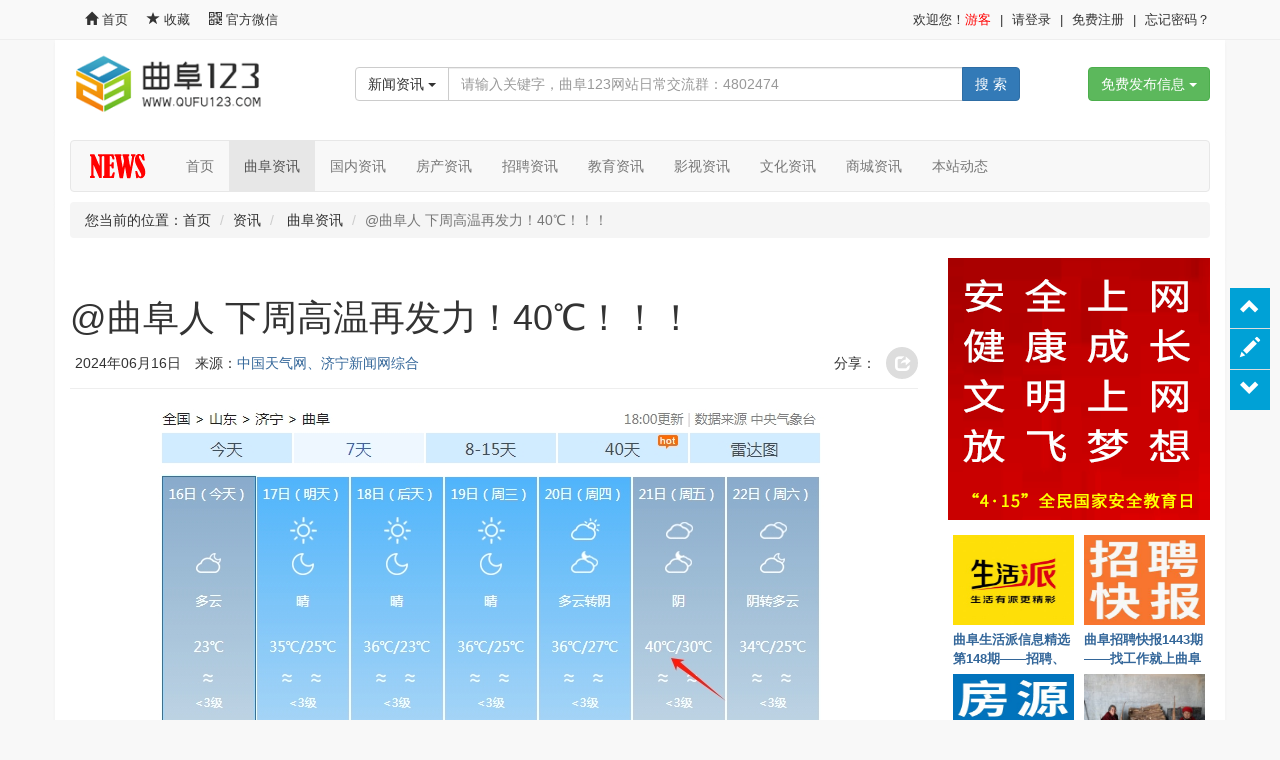

--- FILE ---
content_type: text/html; charset=UTF-8
request_url: https://www.qufu123.com/info/display.asp?id=36899
body_size: 8426
content:
<!DOCTYPE html>
<html lang="zh-CN">
  <head>
    <meta http-equiv="X-UA-Compatible" content="IE=edge, chrome=1" />
    <meta charset="utf-8">
    <title>@曲阜人 下周高温再发力！40℃！！！_曲阜资讯_资讯_曲阜123网_宣传曲阜，服务百姓</title>
    <meta name="renderer" content="webkit" />
    <meta name="viewport" content="width=device-width, initial-scale=1.0" />
    <link rel="icon" href="/qufu1232.ico" mce_href="/qufu1232.ico" type="image/x-icon" />
    <link rel="shortcut icon" href="/qufu1232.ico" mce_href="/qufu1232.ico" type="image/x-icon" />
    <link href="/fws/css/bootstrap.3.3.5.css" rel="stylesheet" media="screen" />
    <link href="/css/common.css" rel="stylesheet" media="screen" />
    <!--[if lt IE 9]>
      <script src="/fws/js/html5shiv.min.js"></script>
      <script src="/fws/js/respond.min.js"></script>
    <![endif]-->
    <script type="text/javascript" src="/house/houseflag.asp"></script>


    <link href="css/style.css" rel="stylesheet" media="screen" />
    <script type="text/javascript" src="/fws/js/require.js" data-main="js/display"></script>
  </head>
  <body>
    <script type="text/x-jsrender" id="tpl-news-content">
    </script>
    <!-- 顶部 -->
<a name="documenttop"></a>
<div>
  <div class="fws-header-status">
    <div class="container">
      <div class="row">
        <div class="col-xs-6">
          <a href="/"><span class="glyphicon glyphicon-home"></span> 首页</a>
          <a href="#" id="btnFavoritePage">
            <span class="glyphicon glyphicon-star"></span> 收藏
          </a>
          <!--<a href="#" tabindex="0"
            data-toggle="popover"
            data-placement="bottom"
            data-html="true" data-title="扫一扫下载手机客户端"
            data-content="<img src='/wap/images/qufu123.png' width='100%' />"
            data-trigger="hover"
            data-container="body">
            <span class="glyphicon glyphicon-phone"></span> 手机版
          </a>-->
          <a href="#" tabindex="0"
            data-toggle="popover"
            data-placement="bottom"
            data-html="true" data-title="扫一扫关注官方微信"
            data-content="<img src='/about/images/wx_qufu52123.jpg' width='100%' />"
            data-trigger="hover"
            data-container="body">
            <span class="glyphicon glyphicon-qrcode"></span> 官方微信
          </a>
        </div>
        <div class="col-xs-6 text-right" id="fws-header-login-area"></div>
      </div>
    </div>
  </div>
  <div class="fws-header-status-space"></div>
  
  <!-- #未登录模板# -->
  <script type="x-jsrender" id="tpl-unlogin">
  欢迎您！<a href="#" class="fws-login-username">游客</a>
  <span class="fws-header-line">|</span>
  <a href="/login.asp" class="fws-login-btn" data-toggle1="modal" data-target1="#fws-login-dialog">请登录</a>
  <span class="fws-header-line">|</span>
  <a href="/reg.asp" target="_blank">免费注册</a>
  <span class="fws-header-line">|</span>
  <a href="/find_pwd.asp" target="_blank">忘记密码？</a>
  </script>
  
  <!-- #已登录模板# -->
  <script type="x-jsrender" id="tpl-logined">
  欢迎您！<a href="/user/userinfo.asp?id={{:id}}" class="fws-login-username" target="_blank">{{:username}}</a>
  <span class="fws-header-line">|</span>
  <a href="/user/" target="_blank">用户中心</a>
  {{if mange > 0}}
  <span class="fws-header-line">|</span>
  <a href="/mange/" target="_blank">管理</a>
  {{/if}}
  <span class="fws-header-line">|</span>
  <a href="/logout.asp">退出</a>
  </script>
  
  
  
  
  <div class="container-fluid fws-header-search-wapper">
    
    
    <div class="fws-header-search container nospace">
      <div class="row">
          
        <div class="col-xs-2">
          <a href="/"><img src="/images/logo.png" class="logo" /></a>
        </div>
        <div class="col-xs-1"></div>
        <div class="col-xs-7 fws-header-search-btn">
        <form method="get" action="/info/list.asp" target="_blank">
          <input  type="hidden" name="mod" value="search" />
          <div class="input-group">
            <span class="input-group-btn">
              <button type="button" class="btn btn-default dropdown-toggle" data-toggle="dropdown"
                aria-haspopup="true" aria-expanded="false">新闻资讯 <span class="caret"></span></button>
              <ul class="dropdown-menu dropdown-menu-left fws-header-search-sel-btn">
                <li>
                  <a href="#" data-action="/info/list.asp">
                    <span class="glyphicon glyphicon-list-alt"></span> 新闻资讯
                  </a>
                </li>
                <li role="separator" class="divider"></li>
                <li>
                  <a href="#" data-action="/shop/index.asp?mod=search">
                    <span class="glyphicon glyphicon-asterisk"></span> 搜索商品
                  </a>
                </li>
                <li role="separator" class="divider"></li>
                <li>
                  <a href="#" data-action="/job/zw.asp">
                    <span class="glyphicon glyphicon-tag"></span> 招聘信息
                  </a>
                </li>
                <li>
                  <a href="#" data-action="/job/qz.asp">
                    <span class="glyphicon glyphicon-user"></span> 查找求职
                  </a>
                </li>
                <li role="separator" class="divider"></li>
                <li>
                  <a href="#" data-action="/house/index.asp?mod=cs">
                    <span class="glyphicon glyphicon-home"></span> 售房信息
                  </a>
                </li>
                <li>
                  <a href="#" data-action="/house/index.asp?mod=cz">
                    <span class="glyphicon glyphicon-home"></span> 租房信息
                  </a>
                </li>
                <li role="separator" class="divider"></li>
                <li>
                  <a href="#" data-action="/hotline/index.asp?mod=list">
                    <span class="glyphicon glyphicon-earphone"></span> 热线电话
                  </a>
                </li>
              </ul>
            </span>
            <input type="text" name="key" class="form-control" placeholder="请输入关键字，曲阜123网站日常交流群：4802474" />
            <span class="input-group-btn">
              <button type="submit" class="btn btn-primary">搜 索</button>
            </span>
          </div>
        </form>
        </div>
        
        <div class="col-xs-2 fws-header-search-btn">
          <div class="btn-group">
            <button type="button" class="btn btn-success dropdown-toggle" data-toggle="dropdown">免费发布信息 <span class="caret"></span></button>
            <ul class="dropdown-menu dropdown-menu-right" role="menu">
              <li>
                <a href="/job/user/zw.asp?act=add" target="_blank">
                  发布招聘信息
                  <span class="glyphicon glyphicon-menu-right"></span>
                </a>
              </li>
              <li>
                <a href="/job/user/qz.asp?act=add" target="_blank">
                  发布求职信息
                  <span class="glyphicon glyphicon-menu-right"></span>
                </a>
              </li>
              <li role="separator" class="divider"></li>
              <li>
                <a href="/user/house.asp" target="_blank">
                  发布房产信息
                  <span class="glyphicon glyphicon-menu-right"></span>
                </a>
              </li>
              <li role="separator" class="divider"></li>
              <li>
                <a href="/category/postinfo.asp" target="_blank">
                  发布分类信息
                  <span class="glyphicon glyphicon-menu-right"></span>
                </a>
              </li>
              <li>
                <a href="/user3/index.asp?mod=hotline&act=addform" target="_blank">
                  注册热线电话
                  <span class="glyphicon glyphicon-menu-right"></span>
                </a>
              </li>
            </ul>
          </div>
        </div>
      </div>
    </div>
  </div>
  
  
  
</div>
  
    <!-- 导航条 -->
    <nav class="container">
      <div class="navbar navbar-default news-navbar">
        <div class="navbar-header">
          <a href="index.asp"><img src="images/logo.png" /></a>
        </div>
        <ul class="nav navbar-nav">
          <li><a href="index.asp">首页</a></li>
          
          <li class="active">
            <a href="list.asp?mtype=382">曲阜资讯</a>
          </li>
          
          <li>
            <a href="list.asp?mtype=123">国内资讯</a>
          </li>
          
          <li>
            <a href="list.asp?mtype=2244">房产资讯</a>
          </li>
          
          <li>
            <a href="list.asp?mtype=2245">招聘资讯</a>
          </li>
          
          <li>
            <a href="list.asp?mtype=2246">教育资讯</a>
          </li>
          
          <li>
            <a href="list.asp?mtype=2255">影视资讯</a>
          </li>
          
          <li>
            <a href="list.asp?mtype=2247">文化资讯</a>
          </li>
          
          <li>
            <a href="list.asp?mtype=2254">商城资讯</a>
          </li>
          
          <li>
            <a href="list.asp?mtype=124">本站动态</a>
          </li>
          
        </ul>
      </div>
    </nav>
    
    
    <!-- 路径导航 -->
    <div class="container">
      <ol class="breadcrumb">
        <li>您当前的位置：<a href="/index.asp">首页</a></li>
        <li><a href="index.asp">资讯</a></li>
        <li>
          <a href="list.asp?mtype=382">曲阜资讯</a>
        </li>
        <li class="active">@曲阜人 下周高温再发力！40℃！！！</li>
      </ol>
    </div>

    
    <!-- #内容容器#-->
    <div class="container news-main-content">
      <div class="row">
        <div class="col-xs-9">
        
          <div class="page-header">
            <h1>@曲阜人 下周高温再发力！40℃！！！</h1>
          
            <div class="news-status">
              <div class="dropdown pull-right" data-toggle="tooltip">
                分享：
                <a href="#" class="pull-right fws-btn-share dropdown-toggle" data-toggle="dropdown">
                  <span class="glyphicon glyphicon-share"></span>
                </a>
                <ul class="dropdown-menu">
                  <li><a href="#" class="menu-icon menu-icon-sina-weibo" target="_blank">分享到新浪微博</a></li>
                  <li><a href="#" class="menu-icon menu-icon-rrw" target="_blank">分享到人人网</a></li>
                  <li><a href="#" class="menu-icon menu-icon-douban" target="_blank">分享到豆瓣</a></li>
                  <li><a href="#" class="menu-icon menu-icon-tieba" target="_blank">分享到贴吧</a></li>
                  <li><a href="#" class="menu-icon menu-icon-qq-qzone" target="_blank">分享到QQ空间</a></li>
                  <li><a href="#" class="menu-icon menu-icon-qq-weibo" target="_blank">分享到腾讯微博</a></li>
                </ul>
              </div>
              
              <span>2024年06月16日</span>
              
                
                  <span>来源：<a href="#" class="source">中国天气网、济宁新闻网综合</a></span>
                
              
              
              
              
              
            </div>
          </div>
          
          
          <div class="news-content-video">
          
          </div>

          <div class="news-content" id="container-main">
            <div style="height: 200px;text-align: center;line-height: 200px;">正在加载……</div>
          </div>

          <hr />
          <div class="news-wx-ad">
            <p>
              <strong>欢迎关注本站官方微信，本站官方微信公众号：
              <span class="text-danger">qufu52123</span>，如果觉
              着本文不错，请点击下面的按钮分享到您的朋友圈！感谢您对本站的支持！</strong>
            </p>
            <img src="/about/images/wx_qufu52123.jpg" /><br />
          </div>
          
          <hr />
          
          <div class="news-share fws-share">
            分享到：<a href="#" class="fws-btn-share-a menu-icon-sina-weibo" target="_blank"><a>
            <a href="#" class="fws-btn-share-a menu-icon-rrw" target="_blank"></a>
            <a href="#" class="fws-btn-share-a menu-icon-douban" target="_blank"></a>
            <a href="#" class="fws-btn-share-a menu-icon-tieba" target="_blank"></a>
            <a href="#" class="fws-btn-share-a menu-icon-qq-qzone" target="_blank"></a>
            <a href="#" class="fws-btn-share-a menu-icon-qq-weibo" target="_blank"></a>
            <span class="pull-right">
            
            <button type="button" class="btn btn-primary btn-close-window">关闭</button>
            </span>
          </div>
          
          
          <div class="fws-ly" data-cid="26" data-tid="16" data-upid="36899"></div>
          
          
          <div class="row news-xg">
            <div class="col-xs-6">
              <div class="fws-title">相关阅读</div>
              <ul class="fws-list fws-list-noborder">
                
                <li>
                  <span class="r">01-17</span>
                  <a href="display.asp?id=39449" target="_blank" class="f14">曲阜生活派信息精选第148期——招聘、房子租售、优惠一网打尽！</a>
                </li>
                
                <li>
                  <span class="r">01-16</span>
                  <a href="display.asp?id=39448" target="_blank" class="f14">强降温！曲阜三预警齐发！加强防范！</a>
                </li>
                
                <li>
                  <span class="r">01-16</span>
                  <a href="display.asp?id=39446" target="_blank" class="f14">这笔钱可退！</a>
                </li>
                
                <li>
                  <span class="r">01-15</span>
                  <a href="display.asp?id=39444" target="_blank" class="f14">荣立三等功！曲阜给他们送喜报啦！</a>
                </li>
                
                <li>
                  <span class="r">01-15</span>
                  <a href="display.asp?id=39441" target="_blank" class="f14">连续12年！曲阜这个村又评先进了！</a>
                </li>
                
                <li>
                  <span class="r">01-14</span>
                  <a href="display.asp?id=39439" target="_blank" class="f14">曲阜将迎降雪！冷暖大逆转！</a>
                </li>
                
                <li>
                  <span class="r">01-14</span>
                  <a href="display.asp?id=39438" target="_blank" class="f14">供不应求！曲阜这里的山药丰收啦！</a>
                </li>
                
                <li>
                  <span class="r">01-13</span>
                  <a href="display.asp?id=39434" target="_blank" class="f14">全省优秀案例，曲阜上榜！</a>
                </li>
                
                <li>
                  <span class="r">01-13</span>
                  <a href="display.asp?id=39433" target="_blank" class="f14">提升服务！曲阜召开“项目管家”培训会</a>
                </li>
                
                <li>
                  <span class="r">01-12</span>
                  <a href="display.asp?id=39431" target="_blank" class="f14">-3℃！雨夹雪！曲阜本周天气预报→</a>
                </li>
                
              </ul>
            </div>
            <div class="col-xs-6">
              <div class="fws-title">热门推荐</div>
              <ul class="fws-list fws-list-noborder">
                
                <li>
                  <span class="r">35</span></span>
                  <a href="display.asp?id=39446" target="_blank" class="f14">这笔钱可退！</a>
                </li>
                
                <li>
                  <span class="r">18</span></span>
                  <a href="display.asp?id=39448" target="_blank" class="f14">强降温！曲阜三预警齐发！加强防范！</a>
                </li>
                
                <li>
                  <span class="r">12</span></span>
                  <a href="display.asp?id=39444" target="_blank" class="f14">荣立三等功！曲阜给他们送喜报啦！</a>
                </li>
                
                <li>
                  <span class="r">11</span></span>
                  <a href="display.asp?id=39441" target="_blank" class="f14">连续12年！曲阜这个村又评先进了！</a>
                </li>
                
                <li>
                  <span class="r">10</span></span>
                  <a href="display.asp?id=39091" target="_blank" class="f14">大雾+降雨降温！曲阜发布重要天气预报</a>
                </li>
                
                <li>
                  <span class="r">9</span></span>
                  <a href="display.asp?id=36121" target="_blank" class="f14">离曲阜更近！首个航班落地！济宁大安机场正式通航！</a>
                </li>
                
                <li>
                  <span class="r">9</span></span>
                  <a href="display.asp?id=38330" target="_blank" class="f14">@曲阜人，异地就医报销这样办！</a>
                </li>
                
                <li>
                  <span class="r">9</span></span>
                  <a href="display.asp?id=38030" target="_blank" class="f14">曲阜市临时交通管制通告</a>
                </li>
                
                <li>
                  <span class="r">9</span></span>
                  <a href="display.asp?id=39439" target="_blank" class="f14">曲阜将迎降雪！冷暖大逆转！</a>
                </li>
                
                <li>
                  <span class="r">8</span></span>
                  <a href="display.asp?id=32074" target="_blank" class="f14">小雪街道开展大学习、大培训、大考试专题会议</a>
                </li>
                
              </ul>
            </div>

          </div>

        </div> <!-- // col-xs-9 -->
        
        <div class="col-xs-3">

          
          <a href="#"><img src="/images/2023aq.png" width="262" /></a>
          <div style="height:10px"></div>
          <!-- 图片资讯 -->
          <ul class="fws-list fws-list-pic">
            
            <li>
              <a href="display.asp?id=39449" class="pic" target="_blank">
                <img src="/uploadfiles/2026-1/a202601171700394784.jpg" />
              </a>
              <a href="display.asp?id=39449" target="_blank" class="c_blue3 bold">
                曲阜生活派信息精选第148期——招聘、房子租售、优惠一网打尽！
              </a>
            </li>
            
            <li>
              <a href="display.asp?id=39445" class="pic" target="_blank">
                <img src="/uploadfiles/2026/1/16/a202601161542333908.png" />
              </a>
              <a href="display.asp?id=39445" target="_blank" class="c_blue3 bold">
                曲阜招聘快报1443期——找工作就上曲阜123
              </a>
            </li>
            
            <li>
              <a href="display.asp?id=39440" class="pic" target="_blank">
                <img src="/uploadfiles/2026-1/a202601152002530149.png" />
              </a>
              <a href="display.asp?id=39440" target="_blank" class="c_blue3 bold">
                曲阜每周房源精选519期——买房子就上曲阜123
              </a>
            </li>
            
            <li>
              <a href="display.asp?id=39438" class="pic" target="_blank">
                <img src="/uploadfiles/2026-1/a202601142012412393.png" />
              </a>
              <a href="display.asp?id=39438" target="_blank" class="">
                供不应求！曲阜这里的山药丰收啦！
              </a>
            </li>
            
            <li>
              <a href="display.asp?id=39435" class="pic" target="_blank">
                <img src="/uploadfiles/2026/1/14/a202601141611287625.png" />
              </a>
              <a href="display.asp?id=39435" target="_blank" class="c_blue3 bold">
                曲阜招聘快报1442期——找工作就上曲阜123
              </a>
            </li>
            
            <li>
              <a href="display.asp?id=39432" class="pic" target="_blank">
                <img src="/uploadfiles/2026-1/a202601132124492254.png" />
              </a>
              <a href="display.asp?id=39432" target="_blank" class="c_blue3 bold">
                曲阜出租房源精选333期——租房子就上曲阜123
              </a>
            </li>
            
            <li>
              <a href="display.asp?id=39428" class="pic" target="_blank">
                <img src="/uploadfiles/2026/1/12/a202601121609425983.png" />
              </a>
              <a href="display.asp?id=39428" target="_blank" class="c_blue3 bold">
                曲阜招聘快报1441期——找工作就上曲阜123
              </a>
            </li>
            
            <li>
              <a href="display.asp?id=39424" class="pic" target="_blank">
                <img src="/uploadfiles/2026-1/a202601102130232484.png" />
              </a>
              <a href="display.asp?id=39424" target="_blank" class="c_blue3 bold">
                行业首家！曲阜东宏技术创新研究院正式启动
              </a>
            </li>
            
            <li>
              <a href="display.asp?id=39423" class="pic" target="_blank">
                <img src="/uploadfiles/2026-1/a202601102129004770.png" />
              </a>
              <a href="display.asp?id=39423" target="_blank" class="">
                曲阜大冷天的义诊真暖心！
              </a>
            </li>
            
            <li>
              <a href="display.asp?id=39422" class="pic" target="_blank">
                <img src="/uploadfiles/2026-1/a202601102053490329.jpg" />
              </a>
              <a href="display.asp?id=39422" target="_blank" class="c_blue3 bold">
                曲阜生活派信息精选第147期——招聘、房子租售、优惠一网打尽！
              </a>
            </li>
            
          </ul>


          <!-- 热门 -->
          <div class="panel panel-default">
            <div class="panel-heading">
              <h4 class="panel-title"><span class="glyphicon glyphicon-list-alt"></span> 热门资讯</h4>
            </div>
            <div class="panel-body">
              <ul class="fws-list">
                
                <li>
                  <span class="r">35</span>
                  <a href="display.asp?id=39446" target="_blank" class="">
                    这笔钱可退！
                  </a>
                </li>
                
                <li>
                  <span class="r">22</span>
                  <a href="display.asp?id=39447" target="_blank" class="">
                    济宁有岗！山东公安计划招录特殊职位人民警察60人
                  </a>
                </li>
                
                <li>
                  <span class="r">18</span>
                  <a href="display.asp?id=39445" target="_blank" class="c_blue3 bold">
                    曲阜招聘快报1443期——找工作就上曲阜123
                  </a>
                </li>
                
                <li>
                  <span class="r">18</span>
                  <a href="display.asp?id=39448" target="_blank" class="c_blue3 bold">
                    强降温！曲阜三预警齐发！加强防范！
                  </a>
                </li>
                
                <li>
                  <span class="r">13</span>
                  <a href="display.asp?id=36907" target="_blank" class="">
                    画 说 尼 山
                  </a>
                </li>
                
                <li>
                  <span class="r">12</span>
                  <a href="display.asp?id=39444" target="_blank" class="c_blue3 bold">
                    荣立三等功！曲阜给他们送喜报啦！
                  </a>
                </li>
                
                <li>
                  <span class="r">11</span>
                  <a href="display.asp?id=39441" target="_blank" class="">
                    连续12年！曲阜这个村又评先进了！
                  </a>
                </li>
                
                <li>
                  <span class="r">10</span>
                  <a href="display.asp?id=39091" target="_blank" class="c_blue3 bold">
                    大雾+降雨降温！曲阜发布重要天气预报
                  </a>
                </li>
                
                <li>
                  <span class="r">9</span>
                  <a href="display.asp?id=36121" target="_blank" class="c_blue3 bold">
                    离曲阜更近！首个航班落地！济宁大安机场正式通航！
                  </a>
                </li>
                
                <li>
                  <span class="r">9</span>
                  <a href="display.asp?id=39439" target="_blank" class="c_blue3 bold">
                    曲阜将迎降雪！冷暖大逆转！
                  </a>
                </li>
                
              </ul>
            </div>
          </div>
          
          
        </div> <!-- // col-xs-3 -->
      </div>
    </div>
    
        <!-- 底部 -->
    <footer class="container">
      <div class="fws-footer-link">
        <a href="/about/index.asp" target="_blank">关于本站</a>
        |
        <a href="/about/mzsm.asp" target="_blank">免责声明</a>
        |
        <a href="/about/qun.asp" target="_blank">官方QQ群</a>
        |
        <!--
        <a href="/about/app.asp" target="_blank">客户端</a>
        |
        -->
        <a href="/about/wb.asp" target="_blank">官方微博</a>
        |
        <a href="/about/wx.asp" target="_blank">官方微信</a>
        |
        <a href="/about/download.asp" target="_blank">资料下载</a>
        |
        <a href="/about/lxwm.asp" target="_blank">联系我们</a>
        |
        <a href="/help/index.asp" target="_blank">帮助中心</a>
      </div>
      <div class="fws-footer-copyright">
        Copyright &copy; 2004-2026 <a href="http://www.qufu123.com"><span>Qufu123</span>.Com</a> All Rights Reseved 法律顾问：山东众立律师事务所 陈岩 律师
      </div>
      <div class="fws-footer-credentials">
        <a href="http://beian.miit.gov.cn/" target="_blank">鲁ICP备12022760号-1</a>
        <a href="http://www.beian.gov.cn/portal/registerSystemInfo?recordcode=37088102000103" target="_blank">
          <img src="/images/gongan.png" width="14" height="16" />鲁公网安备 37088102000103号
        </a>
        <a>违法不良信息举报电话：<img src="/images/jbdh.png" height="20" /> 举报邮箱：webmaster@qufu123.com</a>
      </div>
      <div style="text-align:center;padding-bottom: 10px;">
        <a href="http://www.sdjubao.cn" target="_blank"><img src="/img/jubao01.jpg" /></a>
        <a href="http://www.12377.cn" target="_blank"><img src="/img/jubao02.png" /></a>
        <a href="http://app-h5.iqilu.com/topic/MjY1NToxNDExYw.htm#?UL=2" target="_blank"><img src="/img/wxbjb.jpg" /></a>
      </div>
      <a name="documentbottom"></a>
    </footer>
<!-- 浮动工具条 -->
<div class="fws-tools">
  <div><a href="#documenttop" title="回到顶部"><span class="glyphicon glyphicon-chevron-up"></span></a></div>
  <div class="line"></div>
  <div><a href="/user/" title="免费发布信息" target="_blank"><span class="glyphicon glyphicon-pencil"></span></a></div>
  <div class="line"></div>
  <div><a href="#documentbottom" title="回到底部"><span class="glyphicon glyphicon-chevron-down"></span></a></div>
</div>

<!-- 登录网站 -->
<div class="modal" id="fws-login-dialog" role="dialog" data-backdrop="static">
  <div class="modal-dialog">
    <div class="modal-content">
      <form class="form-horizontal" id="form-login">
      <div class="modal-header">
        <button type="button" class="close" data-dismiss="modal" aria-label="Close"><span aria-hidden="true">&times;</span></button>
        <h4 class="modal-title">登录</h4>
      </div>
      <div class="modal-body">

          <div class="form-group">
            <label for="username" class="col-xs-3 control-label">用户名</label>
            <div class="col-xs-9">
              <input type="text" class="form-control" id="username" name="username" placeholder="用户名" />
            </div>
          </div>
          <div class="form-group">
            <label for="password" class="col-xs-3 control-label">登录密码</label>
            <div class="col-xs-9">
              <input type="password" class="form-control" id="password" name="password" placeholder="请输入密码" />
            </div>
          </div>
          <div class="form-group">
            <div class="col-xs-offset-3 col-xs-9">
              <div class="checkbox">
                <label><input type="checkbox" name="logined" value="1" checked="checked" />记住登录状态</label>
              </div>
            </div>
          </div>
        
      </div>
      <div class="modal-footer">
        <button type="button" class="btn btn-default" data-dismiss="modal">关 闭</button>
        <button type="submit" class="btn btn-primary" id="btn-login">登 录</button>
      </div>
      </form>
    </div><!-- /.modal-content -->
  </div><!-- /.modal-dialog -->
</div><!-- /.modal -->

<!-- 消息框 -->
<div class="fws-msg">
  <div class="fws-msg-body"><p>消息</p></div>
  <div class="fws-msg-background"></div>
</div>

    <script type="text/javascript" src="/count/jscount.asp?upid=36899&tid=16"></script>
  </body>
</html><div class="fws-debug">查询：5次，耗时：406.25 ms</div>

--- FILE ---
content_type: text/html; charset=UTF-8
request_url: https://www.qufu123.com/count/jscount.asp?upid=36899&tid=16
body_size: 19
content:

var jsGetCountDayObj = document.getElementById('daycount');
if(jsGetCountDayObj) {
	jsGetCountDayObj.innerText = '2';
}
var jsGetCountTotalObj = document.getElementById('totalcount');
if(jsGetCountTotalObj) {
	jsGetCountTotalObj.innerText = '134';
}


--- FILE ---
content_type: text/html; charset=UTF-8
request_url: https://www.qufu123.com/news/news.api.asp?act=data&id=36899
body_size: 2243
content:
{"error":false,"msg":"","data":{"adddate":"2024-6-16 22:00:12","author":"","columnid":0,"daycount":0,"id":36899,"image":"","ischeck":1,"isdelete":0,"istop":0,"keyword":"","lastdate":null,"mtype":382,"source":"\u4E2D\u56FD\u5929\u6C14\u7F51\u3001\u6D4E\u5B81\u65B0\u95FB\u7F51\u7EFC\u5408","sourceurl":"","stitle":"","style":0,"stype":0,"title":"@\u66F2\u961C\u4EBA \u4E0B\u5468\u9AD8\u6E29\u518D\u53D1\u529B\uFF0140\u2103\uFF01\uFF01\uFF01","totalcount":0,"uploadfiles":"","userid":58780,"titlecss":"c_blue3 bold","tag":"","ispic":0,"isvideo":0,"content":"<p style=\"font-family:mp-quote, -apple-system-font, BlinkMacSystemFont, \"font-size:16px;text-align:center;\">\r\n\t<img src=\"\/uploadfiles\/2024-6\/202406162200129474.png\" alt=\"\u56FE\u7247\" style=\"height:auto !important;width:670.997px !important;\" \/>\r\n<\/p>\r\n<section style=\"margin:0px;padding:0px;text-align:justify;\"><section style=\"margin:0px;padding:0px;\"><section style=\"margin:0px;padding:0px;text-align:center;\"><span><strong><span>\u521A\u521A\uFF0C\u6D4E\u5B81\u5E02\u6C14\u8C61\u53F0<\/span><\/strong><\/span><\/section><section style=\"margin:0px;padding:0px;text-align:center;\"><span><strong><span>\u53D1\u5E03<\/span><\/strong><span style=\"background-color:#FF4C00;color:#FFFFFF;\"><strong><span>\u9AD8\u6E29\u6A59\u8272\u9884\u8B66<\/span><\/strong><\/span><strong><\/strong><\/span><\/section><section style=\"margin:0px;padding:0px;text-align:center;\"><span style=\"color:rgba(0, 0, 0, 0.9);font-family:mp-quote, -apple-system-font, BlinkMacSystemFont, \"\">\u9884\u8BA117\uFF5E21\u65E5<br \/>\r\n<\/span><\/section><section style=\"margin:0px;padding:0px;text-align:center;\"><span>\u6211\u5E02\u6240\u8F96\u533A\u53BF\u5C06\u6301\u7EED\u51FA\u73B0\u9AD8\u6E29\u5929\u6C14<\/span><\/section><section style=\"margin:0px;padding:0px;text-align:center;\"><span>\u9AD8\u6E29\u6C14\u8C61\u98CE\u9669\u7B49\u7EA7\u9AD8<\/span><\/section><section style=\"margin:0px;padding:0px;text-align:center;\"><span>\u6700\u9AD8\u6C14\u6E2937\uFF5E39\u2103\uFF0C\u5C40\u90E8\u53EF\u8FBE40\u2103<\/span><\/section>\r\n<p style=\"text-align:center;\">\r\n\t<span><strong><span style=\"color:#FF4C00;\"><img src=\"\/uploadfiles\/2024-6\/202406162200124163.gif\" alt=\"\u56FE\u7247\" style=\"height:auto !important;width:300px !important;\" \/><\/span><\/strong><\/span>\r\n<\/p>\r\n<p style=\"color:#222222;font-weight:700;text-align:center;\">\r\n\t<br \/>\r\n<\/p>\r\n<p style=\"color:#222222;font-weight:700;text-align:center;\">\r\n\t<img src=\"\/uploadfiles\/2024-6\/202406162200122917.jpg\" alt=\"\u56FE\u7247\" style=\"height:auto !important;width:199.97px !important;\" \/>\r\n<\/p>\r\n<p style=\"color:#222222;font-weight:700;text-align:center;\">\r\n\t<br \/>\r\n<\/p>\r\n<section style=\"margin:0px;padding:0px;\"><section style=\"margin:10px 0px;padding:0px;\"><section style=\"margin:0px;padding:10px;\"><section style=\"margin:0px;padding:0px;\">\r\n<p>\r\n\t&nbsp; &nbsp; &nbsp; &nbsp;\u6D4E\u5B81\u5E02\u6C14\u8C61\u53F02024\u5E7406\u670816\u65E517\u65F600\u5206\u53D1\u5E03\u9AD8\u6E29\u6A59\u8272\u9884\u8B66\uFF1A\u53D7\u5927\u9646\u6696\u9AD8\u538B\u810A\u5F71\u54CD\uFF0C<strong>\u9884\u8BA117\uFF5E21\u65E5\uFF0C\u6211\u5E02\u6240\u8F96\u533A\u53BF\u5C06\u6301\u7EED\u51FA\u73B0\u9AD8\u6E29\u5929\u6C14\uFF0C\u9AD8\u6E29\u6C14\u8C61\u98CE\u9669\u7B49\u7EA7\u9AD8\uFF0C\u6700\u9AD8\u6C14\u6E2937\uFF5E39\u2103\uFF0C\u5C40\u90E8\u53EF\u8FBE40\u2103\u3002<\/strong>\r\n<\/p>\r\n<\/section><\/section><\/section><\/section>\r\n<p style=\"text-align:center;\">\r\n\t<img src=\"\/uploadfiles\/2024-6\/202406162200125706.png\" alt=\"\u56FE\u7247\" style=\"height:auto !important;width:676.979px !important;\" \/>\r\n<\/p>\r\n<p style=\"text-align:center;\">\r\n\t<img src=\"\/uploadfiles\/2024-6\/202406162200124460.png\" alt=\"\u56FE\u7247\" style=\"height:auto !important;width:676.979px !important;\" \/>\r\n<\/p>\r\n<p style=\"margin-left:8px;\">\r\n\t<br \/>\r\n<\/p>\r\n<section style=\"margin:0px;padding:0px;\"><span>\u636E\u5C71\u4E1C\u7701\u6C14\u8C61\u53F0\u6D88\u606F\uFF1A\u5C71\u4E1C\u7701\u6C14\u8C61\u53F0\u4E8E 6 \u6708 16 \u65E5 16 \u65F6 00 \u5206\u53D1\u5E03\u9AD8\u6E29\u6A59\u8272\u9884\u8B66\uFF1A\u53D7\u5927\u9646\u6696\u9AD8\u538B\u810A\u5F71\u54CD\uFF0C\u9884\u8BA1 17\u201421 \u65E5\u6211\u7701\u5927\u90E8\u5730\u533A\u65E0\u660E\u663E\u964D\u96E8\uFF0C\u9C81\u897F\u5317\u3001\u9C81\u4E2D\u548C\u9C81\u5357\u5730\u533A\u5C06\u6301\u7EED\u51FA\u73B0\u9AD8\u6E29\u5929\u6C14\uFF0C \u9AD8\u6E29\u6C14\u8C61\u98CE\u9669\u7B49\u7EA7\u9AD8\uFF0C \u5176\u4E2D18\u201421\u65E5\uFF0C\u4E2D\u897F\u90E8\u5730\u533A\u6700\u9AD8\u6C14\u6E29 37\uFF5E 39\u2103\uFF0C\u5C40\u90E8\u53EF\u8FBE 40\u2103\u3002<\/span><\/section><section style=\"margin:0px;padding:0px;\"><br \/>\r\n<\/section><section style=\"margin:0px;padding:0px;\"><span>\u5177\u4F53\u9884\u62A5\u5982\u4E0B\uFF1A17 \u65E5\u6700\u9AD8\u6C14\u6E29\uFF1A\u6EE8\u5DDE\u3001\u4E1C\u8425\u3001\u5FB7\u5DDE\u3001\u804A\u57CE\u3001\u83CF\u6CFD\u3001<strong>\u6D4E\u5B81<\/strong>\u3001\u6D4E\u5357\u3001\u6DC4\u535A\u5317\u90E8\u548C\u6F4D\u574A\u5317\u90E8 35\uFF5E 37\u2103\uFF0C\u5357\u90E8\u6CBF\u6D77\u5730\u533A 25\uFF5E 28\u2103\uFF0C\u5176\u4ED6\u5730\u533A 32\uFF5E 34\u2103\u300218\u201421 \u65E5\u6700\u9AD8\u6C14\u6E29\uFF1A\u6EE8\u5DDE\u3001\u4E1C\u8425\u3001\u5FB7\u5DDE\u3001\u804A\u57CE\u3001\u83CF\u6CFD\u3001<strong>\u6D4E\u5B81<\/strong>\u3001\u6D4E\u5357\u3001\u6DC4\u535A\u5317\u90E8\u548C\u6F4D\u574A\u5317\u90E8 37\uFF5E 39\u2103\uFF0C\u5C40\u90E8\u53EF\u8FBE 40\u2103\uFF0C \u5357\u90E8\u6CBF\u6D77\u5730\u533A 23\uFF5E 28\u2103\uFF0C\u5176\u4ED6\u5730\u533A 30\uFF5E 37\u2103\u3002<\/span><\/section><section style=\"margin:0px;padding:0px;\"><br \/>\r\n<\/section><section style=\"margin:0px;padding:0px;\"><span>\u6B64\u6B21\u9AD8\u6E29\u5929\u6C14\u6301\u7EED\u65F6\u95F4\u957F\u3001\u8303\u56F4\u5E7F\u3001\u6E29\u5EA6\u9AD8\uFF0C \u9C81\u897F\u5317\u3001\u9C81\u4E2D\u548C\u9C81\u5357\u7684\u90E8\u5206\u5730\u533A\u9AD8\u6E29\u6C14\u8C61\u98CE\u9669\u7B49\u7EA7\u9AD8\u3002\u9AD8\u6E29\u5C11\u96E8\u5BF9\u519C\u4E1A\u751F\u4EA7\u3001\u68EE\u6797\u9632\u706B\u3001 \u4EBA\u4F53\u5065\u5EB7\u3001\u6237\u5916\u4F5C\u4E1A\u3001\u57CE\u4E61\u7528\u7535\u7B49\u6709\u4E0D\u5229\u5F71\u54CD\u3002\u8BF7\u6709\u5173\u90E8\u95E8\u3001\u5355\u4F4D\u6839\u636E\u6C14\u8C61\u707E\u5BB3\u9884\u8B66\u4FE1\u606F\u53CA\u65F6\u5F00\u5C55\u98CE\u9669\u7814\u5224\uFF0C\u542F\u52A8\u76F8\u5173\u9884\u6848\uFF0C\u505A\u597D\u9632\u8303\u53CA\u5E94\u6025\u5904\u7F6E\u5DE5\u4F5C\u3002<\/span><\/section><\/section><\/section>\r\n<h1 style=\"font-size:16px;color:#333333;font-family:system-ui, -apple-system, BlinkMacSystemFont, \"text-align:center;\">\r\n\t<span><\/span>\r\n<\/h1>\r\n<section style=\"margin:0px;padding:0px;\"><section style=\"margin:0px;padding:0px;\"><br \/>\r\n<\/section><section style=\"margin:0px;padding:0px;\"><section style=\"margin:0px;padding:0px;\"><br \/>\r\n<\/section><section style=\"margin:0px;padding:0px;\"><section style=\"margin:0px;padding:0px;\"><section style=\"margin:0px;padding:0px;\">\u6765<span>\u6E90<\/span><span>\uFF1A\u4E2D\u56FD\u5929\u6C14\u7F51\u3001<\/span><span>\u6D4E\u5B81\u65B0\u95FB\u7F51\u7EFC\u5408<\/span><\/section><\/section><\/section><\/section><\/section>","ord":0,"isly":1,"v_url":"","v_width":680,"v_height":510,"isindex":0,"username":"admin2","nickname":"\u6536\u5272\u673A","nowuploadfiles_image":"","nowuploadfiles_content":"1792785|1792786|1792787|1792788|1792789"}}

--- FILE ---
content_type: text/css
request_url: https://www.qufu123.com/css/common.css
body_size: 4770
content:
/*
 common.css 180412-1 - 180414
*/
/* reset
 -------------------------------------------------------------------------------------------------*/
body {
  color: #333;
  background-color: #f8f8f8;
}
p,p.lead {
  line-height: 2;
}
p.bg {
  padding-left: 1em;
  padding-right: 1em;
}
.panel-body h1,.panel-body h2,.panel-body h3,.panel-body h4,.panel-body h5,.panel-body h6
{
  line-height: 1.5;
}
a:link    {color:#333;text-decoration:none;}
a:visited {color:#333;text-decoration:none;}
a:hover   {color:#c00;text-decoration:none;}
a:active  {color:#333;text-decoration:none;}

/* common 
 -------------------------------------------------------------------------------------------------*/
.cmd-window { /* 命令行窗口 */
  font-size: 14px;
  font-family: consolas;
  color: white;
  background-color: black;
  overflow-y: scroll;
  height: 400px;
  padding: 5px;
}
form a.text-link:link { /*表单内链接*/
  color: #666;
  text-decoration: underline;
}
form a.text-link:visited {
  color: #666;
  text-decoration: underline;
}
form a.text-link:hover {
  color: #c00;
  text-decoration: underline;
}
form a.text-link:active {
  color: #666;
  text-decoration: underline;
}

.menu-icon {  /* 菜单左侧图标 */
  padding-left: 35px!important;
  display: block;
}
.menu-icon-qq-qzone {
  background: url('/share/images/is.png') 10px -75px no-repeat;
}
.menu-icon-qq-weibo {
  background: url('/share/images/is.png') 10px -235px no-repeat;
}
.menu-icon-sina-weibo {
  background: url('/share/images/is.png') 10px -115px no-repeat;
}
.menu-icon-rrw {
  background: url('/share/images/is.png') 10px -195px no-repeat;
}
.menu-icon-douban {
  background: url('/share/images/is.png') 10px -395px no-repeat;
}
.menu-icon-tieba {
  background: url('/share/images/is.png') 10px -595px no-repeat;
}
/* bootstrap custom
--------------------------------------------------------------------------------------------------*/
.container {
  width: 970px;
  background-color: #fff;
  box-shadow: 0 3px 3px 0 #eee;
}
@media (min-width: 768px) {
  .container {
    width: 970px;
  }
}
@media (min-width: 992px) {
  .container {
    width: 970px;
  }
}
@media (min-width: 1200px) {
  .container {
   width: 1170px;
  }
}
.well {
  border-radius: 0;
}
.col-xs-5-1 { /*自定义布局 5列之1列*/
  width: 20%;
  position: relative;
  min-height: 1px;
  padding-right: 15px;
  padding-left: 15px;
  float: left;
}
.progress-bar-default { /* 自定义进度条 */
  color: #666;
  background-color: #f5f5f5;
  -webkit-box-shadow: inset 0 1px 2px rgba(0, 0, 0, .1);
  box-shadow: inset 0 1px 2px rgba(0, 0, 0, .1);
}
.alert-default { /* alert */
  border: solid 1px #ddd;
}
a.btn-info:link,     /* btn */
a.btn-primary:link,
a.btn-warning:link,
a.btn-success:link,
a.btn-danger:link {
  color: white;
}
a.btn-info:visited,     /* btn */
a.btn-primary:visited,
a.btn-warning:visited,
a.btn-success:visited,
a.btn-danger:visited {
  color: white;
}
a.btn-info:hover,     /* btn */
a.btn-primary:hover,
a.btn-warning:hover,
a.btn-success:hover,
a.btn-danger:hover {
  color: white;
}
a.btn-info:active,     /* btn */
a.btn-primary:active,
a.btn-warning:active,
a.btn-success:active,
a.btn-danger:active {
  color: white;
}
.carousel {   /* carousel */
  margin-bottom: 20px;
}
.carousel-indicators li {
  border-color: #fff;
  background-color:#999;
  box-shadow: 0 0 5px 1px #fff;
}
.carousel-indicators li.active {
  background-color: #f00;
  border-color: #fff;
  box-shadow: 0 0 5px 1px #fff;
}
.carousel-caption {
  right: 0;
  left: 0;
  bottom: 0;
  padding-top: 0;
  padding-bottom: 0;
  height: 30px;
  line-height: 30px;
  white-space: nowrap;
  overflow: hidden;
  text-overflow:ellipsis;
  text-shadow: none;
  position: absolute;
}
.carousel-caption-background {
  z-index: 10;
  right: 0;
  left: 0;
  bottom: 0;
  padding: 0;
  position: absolute;
  background-color: #000;
  height: 30px;
  filter: alpha(opacity=40);
    -moz-opacity: 0.4;
	-khtml-opacity: 0.4;
         opacity: 0.4;  
}
.carousel-fade { /* carousel fade */
background-color: #f8f8f8;
}
.carousel-fade .carousel-inner .item {
  transition-property: opacity;
  
}
.carousel-fade .carousel-inner .item,
.carousel-fade .carousel-inner .active.left,
.carousel-fade .carousel-inner .active.right {
  opacity: 0;
}
.carousel-fade .carousel-inner .active {
  opacity: 1;
}
.carousel-fade .carousel-inner .active.left,
.carousel-fade .carousel-inner .active.right {
  left : 0;
  transform: translate3d(0, 0, 0);
}


a.text-link { /* text style */
  text-decoration: underline;
}
.text-muted {
  color: #999;
}
.text-default {
  color: #666;
}
.bg-default { /* background */
  background-color: white;
}
.bg-muted {
  background-color: #f5f5f5;
}
div.pagination-info { /* pagination */
  padding-top: 20px;
  padding-bottom: 20px;
  height: 91px;
}
div.pagination-info span {
  line-height: 24px;
  padding-top: 11px;
  padding-bottom: 11px;
  display: block;
}
.badge-danger { /* badge */
  background-color: #d9534f;
}
.label-muted { /* label */
  background-color: #f8f8f8;
  color: #ccc;
}

/* weight
 -------------------------------------------------------------------------------------------------*/
.ad { /*广告标记*/
  position: relative;
  /*background-color: #f8f8f8;*/
}
.tag-ad {
  cursor: pointer;
  position: absolute;
  right: 0;
  bottom: 0;
  z-index: 1;
  background-color: #999;
  padding: 0 5px;
  font-size: 12px;
  font-family: 宋体;
  color: white;
  filter: alpha(opacity=50);
    -moz-opacity: 0.5;
	-khtml-opacity: 0.5;
         opacity: 0.5;
}
.tag-ad:hover {
  filter: alpha(opacity=100);
    -moz-opacity: 1;
	-khtml-opacity: 1;
         opacity: 1;
}
ul.list { /* list 列表 2016.10.21 */
  color: #666;
  padding-left: 0;
  margin-bottom: 0;
}
ul.list li {
  text-overflow: ellipsis;
  overflow: hidden;
  white-space: nowrap;
  list-style: disc inside;
  height: 2em;
  line-height: 2em;
}
ul.list-unstyled li {
  list-style: none;
}
ul.list-lg li {
  font-size: 16px;
}
.fws-ly { /* 留言组件 */
  overflow: hidden;
  margin-bottom: 20px;
  background-color: #f8f8f8;
  padding: 20px;
}
.fws-ly-title {
  font-family: 'microsoft yahei';
  font-size: 18px;
  line-height: 34px;
  height: 34px;
  margin-bottom: 10px;
  color: #666;
}
.fws-ly-myname {
  color: #c00;
  padding: 0 1em;
}
.fws-ly-mylogo {
  text-align: left;
  margin-bottom: 10px;
}
.fws-ly-mylogo img {
  width: 50px;
  height: 50px;
  border: solid 1px #ddd;
}
.fws-ly-logo img {
  width: 50px;
  height: 50px;
  border: solid 1px #ddd;
}
.fws-ly-list {
  border-bottom: solid 1px #eee;
  margin-bottom: 20px;
  padding-bottom: 20px;
}
.fws-ly-content-title {
  font-size: 18px;
  border-bottom: solid 3px #337ab7;
  margin-bottom: 1em;
  padding-bottom: 0.5em;
}
.fws-ly-status {
  line-height: 1em;
  padding-bottom: 1em;
  font-size: 12px;
}
.fws-ly-adddate {
  color: #ccc;
}
.fws-ly-content {
  line-height: 1.8em;
  color: #666;
}
a.fws-ly-username {
  color: #f66;
}
.fws-ly-op {
  margin-top: 10px;
  text-align: right;
  font-size: 14px;
}
.fws-ly-op a {
  padding: 0 0 0 20px;
}
.fws-wapper { /** 墙纸*/
  background-color: white;
  padding-top: 5px;
}
/**
 * 头部状态条组件
 */
.fws-header-status-space { /* header-status-space */
  height: 40px;
}
.fws-header-status { /* header-status */
  position:fixed;
  top: 0;
  left: 0;
  width: 100%;
  height: 40px;
  line-height: 40px;
  min-width: 970px;
  border-bottom: solid 1px #eee;
  margin-left:auto;
  margin-right:auto;
  font-size: 13px;
  color: #333;
  background-color: #f9f9f9;
  z-index: 3;
  overflow: hidden;
}
.fws-header-status .container {
  background-color: transparent;
  box-shadow: none;
}
.fws-header-status #qqlogin {
  vertical-align: middle;
}
.fws-header-status .fws-login-username {
  color: red;
}
.fws-header-status .text-right span.fws-header-line {
  padding-left: 5px;
  padding-right: 5px;
}
.fws-header-status span.glyphicon {
  margin-left: 15px;
}
.fws-header-status span.glyphicon:child-first {
  margin-left: 0;
}
@media (min-width: 992px) {
  .fws-header-status {
    min-width: 970px;
  }
}
@media (min-width: 1200px) {
  .fws-header-status {
    min-width: 1170px;
  }
}
.fws-header-search { /* 头部搜索条组件 */
  height: 90px;
  padding-top: 10px;
  padding-bottom: 10px;
  background-color: #fff;
}
.fws-header-search .logo {
  width:100%;
  height:100%;
  margin-left: 5px;
}
.fws-header-search .fws-header-search-btn {
  padding-top: 1.2em;
  text-align: right;
}
.fws-header-navbar { /* 头部导航条组件 */
  font-size:13px;
  padding-bottom: 10px;
}
.fws-header-navbar .line {
  border-top: solid 4px #c00;
  height: 4px;
  overflow: hidden;
}
.fws-header-navbar .row {
  padding-top:10px;
}
.fws-header-navbar .col-xs-2 {
  border-left: dashed 1px #ddd;
}
.fws-header-navbar .col-xs-2:first-child {
  border-left: none;
}
.fws-header-navbar a {
  width: 25%;
  height:25px;
  line-height:25px;
  display: block;
  margin: 0;
  padding:0;
  text-align: center;
  overflow:hidden;
  float:left;
}
.fws-header-navbar a.s4 {
  width: 40%;
}
.fws-header-navbar a.s6 {
  width: 60%;
}
.fws-header-navbar a.b {
  font-weight: bold;
}
.fws-announcement { /* 公告条 */
  margin-top: 10px;
  background-color: #f0f0f0;
  font-size: 14px;
  line-height: 2.4em;
  font-weight: bold;
  color: #666;
  overflow: hidden;
  padding: 0 15px;
}

.fws-footer-link {  /* footer 链接 */
  margin-top: 20px;
  border-top: solid 4px #c00;
  padding-top: 20px;
  text-align: center;
  font-size: 13px;
  color: #999;
  font-weight: bold;
}
.fws-footer-link a {
  padding: 0 5px;
  font-weight: normal;
}
.fws-footer-copyright { /* 版权 */
  text-align: center;
  margin-top: 10px;
  color: #999;
  font-size: 13px;
  font-family: verdana;
}
.fws-footer-copyright a {
  font-weight: bold;
  font-size: 14px;
}
.fws-footer-copyright a span {
  color: #c00;
}
.fws-footer-credentials {  /* 备案 */
  text-align: center;
  margin-top: 10px;
  margin-bottom: 20px;
  font-size: 13px;
  line-height: 16px;
  font-family: consolas;
}
.fws-footer-credentials a {
  color: #999;
  padding: 0 10px;
}
.fws-footer-credentials img {
  vertical-align: middle;
  margin-right: 3px;
  margin-bottom: 3px;
}
.fws-tools {  /* 浮动工具条 */
  background-color: #00a1d6;
  position: fixed;
  right: 10px;
  top: 40%;
  line-height: 2em;
  font-size: 20px;
}
.fws-tools div {
  padding: 0 10px;
}
.fws-tools span {
  color: white;
}
.fws-tools .line {
  height: 0;
  border-top: solid 1px #ddd;
}

.fws-ad-idx {           /* 图片组合广告组件 */
  margin-bottom: 10px;
}
.fws-ad-idx ul.row {
  padding:0;
  margin:0;
  margin: -3px;
}
.fws-ad-idx li {
  margin:0;
  padding:0;
  padding: 3px;
  list-style: none;
}
.fws-ad-idx a, .fws-ad-idx span {
  height: 48px;
  display: block;
  width: 100%;
  overflow: hidden;
}
.fws-ad-idx .row-xs-2 a {
  height: 102px;
}

@media (min-width: 992px) {
  .fws-ad-idx a {
    height: 48px;
  }
  .fws-ad-idx .row-xs-2 a {
    height: 102px;
  }
}
@media (min-width: 1200px) {
  .fws-ad-idx a, .fws-ad-idx span {
    height: 60px;
  }
  .fws-ad-idx .row-xs-2 a {
    height: 126px;
  }
}
.fws-ad-idx img {
  width: 100%;
  height: 100%;
}
.nospace .row { /* 无边距布局 */
  margin-right:0;
  margin-left:0;
}
.nospace .col-xs-1,.nospace .col-xs-2,.nospace .col-xs-3,.nospace .col-xs-4,.nospace .col-xs-5,.nospace .col-xs-6,.nospace .col-xs-7,.nospace .col-xs-8,.nospace .col-xs-9,.nospace .col-xs-10,.nospace .col-xs-11,.nospace .col-xs-12 {
  padding-right: 0;
  padding-left: 0;
}
.fws-news-list {  /* 富列表组件 */
  margin-top: 10px;
  padding: 0;
  font-size: 16px;
}
.fws-news-list li {
  list-style: none;
  line-height: 2em;
  border-top: solid 1px #ddd;
  padding-bottom: 20px;
  padding-top: 20px;
}
.fws-news-list li:hover {
  background-color: #f8f8f8;
}
.fws-news-list li span.r {
  float: right;
  color: #999;
  font-size: 13px;
}
.fws-news-list li a img {
  float:left;
  width: 9em;
  height: 6em;
  margin-right: 1em;
}
.fws-news-list li a.title {
  font-size: 20px;
  font-family: 黑体;
}
.fws-news-list li p {
  height: 4em;
  margin-bottom: 0;
  color: #999;
  font-size: 14px;

  overflow: hidden;
  text-overflow: ellipsis;
  display: -webkit-box;
  -webkit-line-clamp: 2;
  -webkit-box-orient: vertical;  
}

.fws-list { /* 列表组件 */ /* 带边框列表*/
  margin: 0 0 10px 0;
  padding: 0;
  line-height: 1.8em;
  font-size: 14px;
}
.fws-list li {
  height: 2em;
  list-style: none;
  overflow: hidden;
  text-overflow: ellipsis;
  white-space: nowrap;
}
.fws-list span.r {
  float: right;
  color: #999;
  margin-left: 5px;
  font-size: 12px;
}
.fws-list span.icon {
  font-family: Wingdings;
  float: none;
  margin-left: 0;
  color: #666;
}
.fws-list span.glyphicon {
  color: #900;
  font-size: 14px;
}
.fws-list li.top-img { /* 图文区 */
  line-height: 1em;
  font-size: 13px;
  white-space:normal;
  text-overflow:clip;
  margin-bottom: 0.5em;
  height: 7.5em;
}
.fws-list li.top-img a.pic {
  width: 9em;
  height: 0;
  padding-top: 7.5em;
  display: block;
  position: relative;
  float: left;
  margin-right: 1em;
}
.fws-list li.top-img a.pic img {
  width: 100%;
  height: 100%;
  position: absolute;
  top: 0px;
}
.fws-list li.top-img h6 {
  height: 3em;
  line-height: 1.5em;
  font-weight: bold;
  margin: 0;
  overflow: hidden;
}
.fws-list li.top-img p {
  height: 4.5em;
  line-height: 1.5em;
  overflow: hidden;
}
.fws-list-outer { /* 标题与列表分离 */
  border-top-width: 1px;
  margin-top: 10px;
  border-radius: 4px;
}
.fws-list-noborder { /* 无边框 */
  border-color: transparent;
  padding: 10px 0 0 0;
}
.fws-list-lg {  /* 大 */
  font-size: 16px;
}
.fws-list-pic { /* 双列图片列表 */
  overflow: hidden;
}
.fws-list-pic li {
  float: left;
  width: 50%;
  height: auto;
  padding: 5px;
  margin: 0;
}
.fws-list-pic li a {
  font-size: 13px;
  line-height: 1.5em;
  height: 3em;
  display: block;
  text-overflow: ellipsis;
  white-space: normal;
  padding-top: 5px;
  padding-bottom: 5px;
}
.fws-list-pic li a.pic {
  height: 0;
  position: relative;
  width: 100%;
  padding-top: 70%;
  display: block;
}
.fws-list-pic li a.pic img {
  width: 100%;
  height: 100%;
  position: absolute;
  top: 0;
  left: 0;
}
.fws-list-mb1 {
  margin-bottom: 16px;
}

.fws-progress-bar { /* 进度条/信息组件 */
  height: 32px;
}
.fws-progress-bar div.progress-bar {
  height: 32px;
  line-height: 32px;
  font-family: microsoft yahei;
  border-left: solid 1px #fff;
}
.fws-progress-bar div.progress-bar:first-child {
  border-left: solid 0 #000;
}
.fws-progress-info {
  margin-top: -20px;
  margin-bottom: 20px;
  height: 30px;
  line-height: 30px;
  overflow: hidden;
}
/**
 * 标题组件()
 * 独立标题：有边框，顶部留10像素间隙
 */
.fws-title {
  height: 3em;
  line-height: 3em;
  border: solid 1px #ddd;
  border-radius: 4px;
  padding: 0 10px;
  padding-right: 0;
  background-color: #f8f8f8;
  font-family: 黑体;
  margin-bottom: 10px;
}
.fws-title a {
  height: 32px;
  line-height: 32px;
  margin: 5px;
  padding: 0 10px;
  display: block;
  float: right;
  position:relative;
}
.fws-title a:hover {
  background-color: #ddd;
}
.fws-title-inset {
  border-radius: 4px 4px 0 0;
}

.fws-bar {  /* 基本块组件 */
  background-color: #f8f8f8;
  padding: 20px;
  margin-bottom: 10px;
  line-height: 2em;
  border-radius: 4px;
  overflow: hidden;
}
.fws-bar-border {
  border: solid 1px #ddd;
}
.fws-bar-transparent {
  background-color: transparent;
}
.fws-bar-radius {
  border-radius: 4px;
}
.fws-bar-primary {
  color: white;
  background-color: #337ab7;
}
.fws-bar-default {
  background-color: white;
  border: solid 1px #ddd;
}
.fws-bar-info {
  background-color: #d9edf7;
}
.fws-bar-warning {
  background-color: #fcf8e3;
}
.fws-bar-danger {
  background-color: #f2dede;
}
.fws-bar-success {
  background-color: #dff0d8;
}
.fws-bar-tabs {
  border-top-width: 0;
  border-top-left-radius: 0;
  border-top-right-radius: 0;
}

.fws-nav-type { /* 分类导航 */
  border: 0;
  background-color:#f8f8f8;
}
.fws-nav-type .panel-heading {
  background-color: #f90;
  color: white;
  text-align: center;
  height: 41px;
  line-height: 41px;
  overflow: hidden;
  border-bottom:0;
}
.fws-nav-type .panel-body {
  padding:0;
}
.fws-nav-type .stitle {
  border-top: solid 1px #f90;
  margin-top: 0;
  margin-bottom: 0;
  line-height: 39px;
  height: 39px;
  padding-left: 15px;
}
.fws-nav-type p {
  padding-left: 15px;
  margin-bottom: 0;
  line-height: 28px;
  
}
@media (max-width: 1200px) {
  .fws-nav-type p {
    font-size: 13px;
  }
}
.fws-nav-type p a {
  display: inline-block;
  margin-right: 8px;
  height: 20px;
  line-height: 20px;
  overflow: hidden;
}

.fws-btn-share-a {  /* 分享按钮 */
  display: inline-block;
  width: 30px;
  height: 24px;
  vertical-align: middle;
  margin-bottom: 5px;
}

.fws-btn-favorite,.fws-btn-share,.fws-btn-jubao { /* 收藏/分享按钮(菜单) */
  background-color: #ddd;
  display: block;
  height: 32px;
  width: 32px;
  border-radius: 16px;
  margin-left: 10px;
}
.fws-btn-favorite:hover,.fws-btn-share:hover,.fws-btn-jubao:hover {
  background-color: #c00;
}
.fws-btn-favorite span,.fws-btn-share span,.fws-btn-jubao span {
  text-align:center;
  margin-top: 8px;
  width: 32px;
  height: 16px;
  font-size: 16px;
  color: white;
  display: block;
  margin-left: 1px;
}

.fws-debug {  /* debug */
  text-align:center;
  padding-bottom: 20px;
  font:12px/12px consolas;
  color: #999;
}

#fws-login-dialog .modal-dialog { /* 弹出登录框 */
  width: 500px;
}

.fws-msg {  /* 通用消息提示框 */
  display: none;
  position: absolute;
  padding: 0 16px;
  border-radius: 4px;
  height: 38px;
  min-width: 400px;
  overflow: hidden;
}
.fws-msg-background {
  background-color: #999;
  z-index: 0;
  position: absolute;
  top: 0;
  left: 0;
  width: 100%;
  height: 38px;
  filter: alpha(opacity=80);
    -moz-opacity: 0.8;
	-khtml-opacity: 0.8;
         opacity: 0.8;
}
.fws-msg-body {
  position: absolute;
  width: 100%;
  top: 8px;
  height: 24px;
  z-index: 9;
  color: white;
  font-weight: bold;
}
.fws-msg-body p {
  margin: 0;
  padding: 0;
}
.fws-msg-body img {
  width: 24px;
  height: 24px;
  margin-right: 10px;
  vertical-align: middle;
}

.ad-250-250 { /* 广告类 */
  background-color: #f8f8f8;
  padding: 10px 5px;
  overflow: hidden;
}
/* 文章内容 */
.fws-article-content {
  font-size: 16px;
}
.fws-article-content p {
  line-height: 2em;
}
.fws-article-content img {
  max-width: 100%;
}
/**
 * form.js
 */
.form-upload-image {
  display: inline-block;
}
input[type="file"].form-upload-image-file {
  display: inline-block;
  overflow: hidden;
  position: absolute;
  height: 34px;
  z-index: 811212;
  filter: alpha(opacity=0);
    -moz-opacity: 0;
	-khtml-opacity: 0;
         opacity: 0;
  cursor: pointer;
}
input[type="file"].form-upload-file1 {
  display: inline-block;
  overflow: hidden;
  position: absolute;
  height: 34px;
  z-index: 811212;
  filter: alpha(opacity=0);
    -moz-opacity: 0;
	-khtml-opacity: 0;
         opacity: 0.1;
  cursor: pointer;
}
input[type="file"].form-upload-file {
  position: absolute;
  overflow: hidden;
  height: 100%;
  width: 100%;
  z-index: 811212;
  filter: alpha(opacity=0);
    -moz-opacity: 0;
	-khtml-opacity: 0;
         opacity: 0;
  cursor: pointer;
}
/* 简单带线列表框 180725 */
.fws-list-line .list-group-item a {
  display: block;
  height: 20px;
  line-height: 20px;
  overflow: hidden;
}
/* 六列图片列表 180802 */
.fws-list-6pic .thumbnail img {
  width: 100%;
  height: 103px;
}
.fws-list-6pic .thumbnail .caption p {
  height: 2em;
  overflow: hidden;
}
/* 四列图片列表 180725 */
.fws-list-4pic .thumbnail img {
  width: 100%;
  height: 103px;
}
.fws-list-4pic .thumbnail .caption p {
  height: 2em;
  overflow: hidden;
}
/* 带图详细列表框 180725 */
.fws-list-detail .media-object {
  width: 150px;
  height: 120px;
}
/* 三列图片列表 180802 (panel.fws-list-3pic) */
.fws-list-3pic .thumbnail img {
  width: 100%;
  height: 191px;
}
.fws-list-3pic .thumbnail .caption h4,.fws-list-3pic .thumbnail .caption h5 {
  line-height: 1.5em;
  height: 1.5em;
  overflow: hidden;
}
.fws-list-3pic .thumbnail .caption p {
  height: 4em;
  line-height: 2em;
  overflow: hidden;
}
/* ads media list 180817*/
.ads-media-list {
  font-family: 'microsoft yahei';
}
.ads-media-list li {
  border-top: solid 1px #eee;
  padding-top: 20px;
}
.ads-media-list li:first-child {
  border-top-width: 0;
  padding-top: 10px;
}
.ads-media-list h5 {
  line-height: 1.5em;
  height: 3em;
  overflow: hidden;
}
.ads-media-list img {
  width: 80px;
  height: 80px;
}
.ads-media-list .tianmao {
  background-color: #ff0036;
}
.ads-media-list .taobao {
  background-color: #ff4400;
}

/* 修正radio之间的空隙*/
.radio-inline {
  margin-right: 10px;
  margin-left: 0;
}
.radio-inline + .radio-inline {
  margin-left: 0;
}
 
/* 兼容上一版本新闻标题 */
.c_red {color:#900!important;}
.c_black {color:#000!important;}
.c_blue {color:blue!important;}
.c_blue3 {color:#369!important;}
.bold {font-weight:bold!important;}
.normal {font-weight:normal!important;}
/* 用于kedit编辑器 */
.ke-content img {
  max-width: 100%;
}

--- FILE ---
content_type: text/css
request_url: https://www.qufu123.com/info/css/style.css
body_size: 559
content:
/* custom bootstrap
--------------------------------------------------------------------------------------------------*/
.navbar { /* 禁用导航条折叠 */
  border-radius: 4px;
}
.navbar-header {
  float: left;
}
.navbar-nav {
  float: left;
  margin: 0;
}
.navbar-nav > li {
  float: left;
}
.navbar-nav > li > a {
  padding-top: 15px;
  padding-bottom: 15px;
}
/* custom common
--------------------------------------------------------------------------------------------------*/
/* private
--------------------------------------------------------------------------------------------------*/
.news-navbar {  
  margin-top: 10px;
  margin-bottom: 10px;
}
.news-main-content {
  margin-top: 0px;
}
#news-carousel-1 img {
  height: 437px;
  width: 100%;
}
.news-status {  /* 新闻状态条 */
  line-height: 32px;
}
.news-status span {
  padding: 0 5px;
}
.news-status a.source,.news-status a.author {
  color: #369;
}
.news-status #daycount {
  font-weight: bold;
}
.news-content-video { /* 视频 */
  margin-bottom: 20px;
}
.news-content-video object {
  margin: 0 auto;
  display: block;
}
.news-content { /* 新闻内容容器 */
  line-height: 2em;
  font-size: 16px;
}
.news-content p {
  margin-bottom: 1.8em;
}
.news-content table {
  width: 100%;
  text-align: center;
}
.news-content embed {
  display: block;
  margin: 0 auto;
}
.news-content img {
  display: block;
  max-width: 100%;
  margin: 0 auto;
}
.news-content iframe {
  display: block;
  margin: 0 auto;
}
.news-share { /* 分享 */
  margin-bottom: 20px;
  overflow: hidden;
}
.news-share span {
  box-sizing: content-box;
}
.news-xg {  /* 相关 / 推荐 */
  margin-bottom: 20px;
}
.news-wx-ad { /* 微信推荐 */
  line-height: 1.8em;
  text-align: center;
}
.news-wx-ad p {
  text-align: left;
}

--- FILE ---
content_type: application/javascript
request_url: https://www.qufu123.com/fws/js/fws.js?v=0.5
body_size: 10425
content:
/**{#version:0.0.1#},{#create:2016-3-28#},{#lastdate:2016-4-2#},{#readme:网站前端模型#}
 * http://www.qufu123.com
 * Copyright (c)2016, Qufu123.com
 * Readme: 
 **************************************************************************************************/
 //, 'jsrender'
define(['jquery', 'lazyload', 'bootstrap', 'jsrender'],function($) {
  console.log('[mod] fws...execute!');
  // 允许变量
  $.views.settings.allowCode = true;
  return {
    version : '0.0.1',
    enabledMouseWheel : true,
    param : {}, // 页面参数
    // 初始化
    init : function() {
      var that = this;
      // 检查窗口大小
      if(screen.width <= 760 && false) {
        var fullurl = location.href,
          urls = fullurl.split('/');
        if(urls[3] === 'job' && (urls[4].substring(0,2) === 'zw' || urls[4].substring(0,3) === 'com')) {
          location.href = fullurl.replace(/job/, 'weixin/job');
          return this;
        }
      }
      // 对ajax监听,ps淘宝联盟点击统计
      $(document).on('click','.ajax',function(){
        var o = $(this);
        if(o.data('act') === 'jscount') {
          that.loadData({
            url : o.data('api') + '?act=jscount&id=' + o.data('id'),
            type : 'get',
            callback : function(d) { //
              //if(d.error) alert(d.msg);
            }
          });
        }
      });
      
      // 定义jsrender自定义标签
      $.views.tags({ // todo:自定义标签测试
        format_99999 : function(arg0,arg1) {
          var ret = '====';
          ret = '<'+arg0+'>' + this.tagCtx.content.render() + '</'+arg0+'>';
          return ret;
        }
      });
      // 定义jsrender转换器
      $.views.converters({ // todo:转换器测试
        upper_9999 : function(val) {
          return val.toUpperCase();
        }
      });
      // 定义jsrender的自定义函数
      $.views.helpers({
        'instr' : function(s,c) { /*190930 检查s中，c出现的位置*/
          
        },
        'date' : function() {
          var t = new Date();
          return t.getFullYear() + '-' + (t.getMonth() + 1) + '-' + t.getDate();
        },
        'formatDate'  : that.formatDate,
        'ubb' : that.ubb,
        'dateAdd' : that.dateAdd,
        'formatCurrency' : that.formatCurrency,
        'formatCur' : that.formatCurrency,
        'conpicslt' : that.conpicslt,
        'conpicurl' : that.conpicurl,
        'conaidate' : that.conaidate,
        'conenddate' : that.conenddate,
        'delarg' : function(delparam, url) {
          var r = that.qs.del(delparam, url);
          if(r !== '') r += '&';
          return r;
        }
      });
      // 检测函数
      String.prototype.chkMoney = function() {
        return /^\-?(0|[1-9]\d*){1}(\.\d{1,2})?$/.test(this);
      };

      // 通用搜索框搜索按钮click事件处理
      $('.fws-header-search-sel-btn a').click(function(e) {
        var o = $(this),
          form = o.parents('form'),
          action = o.attr('data-action'),
          button = $('button',form).eq(0);
        form.attr('action',action);
        $('input[type="hidden"]',form).each(function(){
          $(this).remove();
        });
        var ls = that.qs.qs(action), ii;
        for(ii in ls) {
          form.append('<input type="hidden" name="' + ii + '" value="' + ls[ii] + '" />');
        }
        button.html(o.html().replace(/<span.*span>/gi, '') + ' <span class="caret"></span>');
        return e.preventDefault();
      });
      
      // 禁用鼠标滚轮事件处理
      $(document).on('mousewheel', function(e) {
        if(that.enabledMouseWheel) return true;
        return e.preventDefault();
      });
      // 模态对话框显示后禁用鼠标滚轮
      $(document).on('show.bs.modal', function() {
        that.enabledMouseWheel = false;
      });
      $(document).on('hide.bs.modal', function() {
        that.enabledMouseWheel = true;
      });
      //QQ登录
      $('#qqlogin1').click(function() {
        var url;
        url = 'http://' + document.domain + '/qq.asp';
        QC.Login.showPopup({
          appId : '100571361',
          redirectURI : url
        });
        return false;
      });
      //QQ绑定
      $('#qqbind').click(function() {
        var url;
        url = 'http://' + document.domain + '/qq_now.asp';
        QC.Login.showPopup({
          appId : '100571361',
          redirectURI : url
        });
        return false;
      });
      
      // 初始化弹出提示框
      var $popover = $('a[data-toggle=popover]');
      $popover.popover().on('show.bs.popover',function() {
        $(this).data('bs.popover').tip().css('maxWidth',$(this).data('width'));
      });
      if(!$popover.hasClass('ajax')) $popover.click(function(){return false});
      // 收藏页面
      $('#btnFavoritePage').click(function() {that.addFavorite();return false;});

      $(function() {
        that.renderHeader();
      });
      return this;
    },
    // 登录功能
    login : function(data, callback) {
      this.loadData({
        url : '../api/user.api.asp?act=login',
        data : data,
        callback : function(d) {
          if(callback) {
            callback(d);
          } else {
            if(d.error) alert(d.msg);
          }
        }
      });
    },
    // 退出登录功能
    logout : function(callback) {
      var that = this;
      this.loadData({
        url : '/fws/api/user.api.asp?act=logout',
        type : 'get',
        callback : function(d) {
          if(!d.error) {
            that.cookies.del('FwsUserId');
            if(callback) callback();
          } else {
            alert(d.msg);
          }
        }
      });
    },
    // 渲染页头
    renderHeader : function() {
      var that = this,
        unlogin = $('#tpl-unlogin'),
        logined = $('#tpl-logined');
      if(this.cookies.get('FwsUserId').length === 0) {
        if(unlogin.size() > 0) {
          $('#fws-header-login-area').html(unlogin.render());
        }
      } else {
        if(logined.size() > 0) {
          $('#fws-header-login-area').html(logined.render({
            username : that.cookies.get('FwsUserName'),
            openid : that.cookies.get('FwsUserQQ'),
            id : that.cookies.get('FwsUserId'),
            mange : that.cookies.get('FwsUserMange')
          }));
        }
      }
    },
    // cookies
    cookies : {
      get : function(name) {
        var c = document.cookie;
        var cookieArray = c.split('; '); //得到分割的cookie名值对    
        var cookie = new Object();    
        for (var i = 0;i < cookieArray.length; i++) {    
          var arr = cookieArray[i].split('=');       //将名和值分开    
          if(arr[0] == name) return unescape(unescape(arr[1])); //如果是指定的cookie，则返回它的值    
        } 
        return ''; 
      },
      del : function(name)//删除cookie
      {
        var exp = new Date();
        exp.setTime(exp.getTime() - 9999);
        var v = this.get(name);
        document.cookie = name + '=' + escape(v) + '; expire=' + exp.toGMTString();
      },
      set : function(name,value) {//两个参数，一个是cookie的名子，一个是值
        //var Days = 30; //此 cookie 将被保存 30 天
        //var exp = new Date();//new Date("December 31, 9998");
        //exp.setTime(exp.getTime() + Days*24*60*60*1000);
        document.cookie = name + "=" + escape(value) + "; path=/";
      }
    },
    // 数据维护功能
    Data : function(self, api, postData, chk) { // 通用数据调用类
      var that = this;
      that.updateData = that.postData = postData;
      that.chk = chk;
      
      that.load = function(postData, callback) { // 获取数据
        var ischk = false;

        if(that.chk && typeof callback === 'function') { // 如果需要检查参数，并且有定制参数
          for(var i in that.chk) {
            if(that.updateData[that.chk[i]] != postData[that.chk[i]]) {
              ischk = true;
              break;
            }
          }
        }

        if(typeof postData === 'function') {  // 处理参数
          callback = postData;
          postData = that.postData;
        } else {
          postData = $.extend(postData, that.postData);
        }
        
        if(that.data && !ischk) { // 如果已有数据，并且检测到参数相同
          if(callback) callback({error : false, msg : '', data : that.data});
          return that;
        }
        return that.update(postData, callback);
      };
      
      that.update = function(postData, callback) { // 更新数据
        if(typeof postData === 'function') {
          callback = postData;
          postData = that.postData;
        } else {
          postData = $.extend(postData, that.postData);
        }
        that.updateData = postData;
        self.loadData({
          url : api,
          data : postData,
          callback : function(d) {
            that.data = d.data;
            if(callback) callback(d);
          }
        });
        return that;
      };
    },
    // 数据载入功能
    loadData : function(opts) {
      var options = {};
      options.url         = opts.url;
      options.callback    = opts.callback;
      options.async       = typeof opts.async === 'undefined' ? true : opts.async;
      options.data        = typeof opts.data === 'undefined' ? {} : opts.data;
      options.dataType    = typeof opts.dataType === 'undefined' ? 'json' : opts.dataType;
      options.type        = typeof opts.type === 'undefined' ? 'post' : opts.type;
      options.alert       = typeof opts.alert === 'undefined' ? false : opts.alert;
      options.contentType = typeof opts.contentType === 'undefined' ? 'application/x-www-form-urlencoded' : opts.contentType;
      options.processData = typeof opts.processData === 'undefined' ? true : opts.processData,
      options.cache       = typeof opts.cache === 'undefined' ? true : opts.cache;
      $.ajax({
        url : options.url,
        data : options.data,
        async : options.async,
        dataType : options.dataType,
        type : options.type,
        cache : options.cache,
        contentType : options.contentType,
        processData : options.processData,
        success : function(d) {
          if(options.callback) options.callback(d);
        },
        complete : function(d, status) {
          if(status != 'success') {
            var r = options.url + ' 加载失败 [err:' + status + ']';
            if(options.callback && !options.alert) {
              options.callback({error : true, msg : r, data : {}});
            } else if(options.alert) {
              alert(r);
            } else {
              console.error(r);
            }
          }
        }
      });
      return this;
    },
    // 调试，输出日志
    log : function(info) {console.log(info);},
    // 获取网页参数 如：http://www.qufu123.com/main.asp?abc=12
    qs : {
      data : {},
      init : function(url) {
        var aPairs, aTmp;  
        var queryString = new String(window.location.search);
        if(typeof url !== 'undefined') queryString = url;
        this.data = {};
        if(queryString.indexOf('?') >= 0) {
          queryString = queryString.substring(queryString.indexOf('?')+1, queryString.length);
          aPairs = queryString.split("&");  
          for (var i = 0; i < aPairs.length; i++) {
            aTmp = aPairs[i].split("=");
            if(aTmp[0] !== '') this.data[aTmp[0]] = aTmp[1];
          }
        }
      },
      val : function(key, url) {
        this.init(url);
        return this.data[key];
      },
      qs : function(url) {
        this.init(url);
        return this.data;
      },
      del : function(s,url) {
        var a = s.split(','),
          ss = [], f;
        this.init(url);
        for(var i in this.data) {
          f = false;
          for(var j in a) {
            if(i == a[j]) f = true;
          }
          if(!f) ss.push(i + '=' + this.data[i]);
        }
        return ss.join('&');
      },
      url : function(d) {
        var s = [];
        for(var i in d) {
          s.push(i + '=' + d[i]);
        }
        return s.join('&');
      }
    },
    // 显示消息提示
    showMsg : function(opts, htime) {
      var b = $('.fws-msg-background'),
        o = $('.fws-msg'),
        body = $('.fws-msg-body'),
        options;
      if(typeof opts === 'string') {
        if(opts === 'hide') {
          o.hide();
          return;
        }
        body.html('<p><img src="/images/loader.gif" />' + opts + '</p>');
        var top = $(window).scrollTop() + ($(window).height()/2) - o.height();
        o.css('left', ($(window).width() - o.width())/2 + 'px').css('top', top+'px').show();
        if(typeof htime !== 'undefined') {
          setTimeout(function() {
            o.hide();
          }, htime);
        }
      } else {
        if(opts.cmd === 'hide') {
          $('.fws-msg').hide(50);
        }
      }
    },
    // slt
    conpicslt : function(v) {
      var i;
      if(v.substring(0,7) !== 'http://') {
        i = v.lastIndexOf('/');
        if(v.substring(0, 6) === 'upload') v = '/' + v;
        v = v.substring(0,i) +
          '/a' +
          v.substring(i+1,v.length);
      }
      return v;
    },
    // picurl
    conpicurl : function(v) {
      var i;
      if(v.substring(0,7) !== 'http://') {
        if(v.substring(0,1) !== '/') {
          v = '/' + v;
        }
      }
      return v;
    },
    // ubb
    ubb : function(v) {
      return v
        .replace(/</g,'&lt;')
        .replace(/>/g,'&gt;')
        .replace(/"/g,'&quot;')
        .replace(/\[\/(.*?)\]/g,'<img src="/ly/images/$1.gif" />')
        .replace(/  /g,'　')
        .replace(/\r/g,'<br />');
    },
    // 格式化日期 2010-01-01
    formatDate : function(s, t) {
      if(s === null) return '-';
      switch(t) {
        case 1:
          v = /^(\d+)-(\d+)-(\d+)/g.exec(s);
          return v === null ? '-' : v[1] + '-'
            + ('0' + v[2]).substring(v[2].length-1)
            + '-' + ('0' + v[3]).substring(v[3].length-1);
          break;
        default:
          v = /^(\d+)-(\d+)-(\d+) (\d+):(\d+)/g.exec(s);
          if(v === null) v = /^(\d+)-(\d+)-(\d+) (\d+):(\d+)/g.exec(s + ' 0:0:0');
          return v === null ? '-' : v[1] + '-' + ('0' + v[2]).substring(v[2].length-1)
            + '-' + ('0' + v[3]).substring(v[3].length-1)
            + ' ' + ('0' + v[4]).substring(v[4].length-1)
            + ':' + ('0' + v[5]).substring(v[5].length-1);
          break;
      }
      return s;
    },
    // 添加日期
    // a 'd'/'m', b num, c date
    dateAdd : function(a,b,c) {
      var t = new Date(c), d, v, u;
      u = {
        'd' : 1000*60*60*24,
        'm' : 1000*60*60*24*30
      };
      t.setTime(t.getTime() + b*u[a]);
      d = t.getFullYear() + '-' + (t.getMonth() + 1) + '-' + t.getDate()
        + ' ' + t.getHours() + ':' + t.getMinutes();
      return d;
    },
    // 格式化数字为货币格式
    formatCurrency : function (num) {    
      num = num.toString().replace(/\$|\,/g,'');    
      if(isNaN(num)) num = "0";    
      sign = (num == (num = Math.abs(num)));    
      num = Math.floor(num*100+0.50000000001);    
      cents = num%100;    
      num = Math.floor(num/100).toString();    
      if(cents<10) cents = "0" + cents;    
      return (((sign)?'':'-') + num + '.' + cents);    
    },
    // 还差多少时间到期
    conenddate : function(d, gqStr, hzStr) {
      var leftTime = (new Date(d)) - (new Date());
      if(leftTime < 0) return gqStr;
      var days = parseInt(leftTime / 1000 / 60 / 60 / 24 , 10); //计算剩余的天数   
      var hours = parseInt(leftTime / 1000 / 60 / 60 % 24 , 10); //计算剩余的小时   
      var minutes = parseInt(leftTime / 1000 / 60 % 60, 10); //计算剩余的分钟   
      var seconds = parseInt(leftTime / 1000 % 60, 10); //计算剩余的秒数
      return ((days ? days + '天' : '')
        + (hours > 0 ? hours + '小时' : '')
        + (minutes > 0 ? minutes + '分钟' : '')
        + (seconds > 0 ? seconds + '秒' : '')
        + (hzStr ? hzStr : ''));
    },
    // 过去的时间
    conaidate : function(d) {
      if(d === null || typeof d === 'undefined') return '-';
      var ay,am,ad,ah,an,as,t = d.split(' '),tmp;
      if(t.length === 1) t = (d + ' 0:0:0').split(' ');
      tmp = t[0].split('-');
      ay = tmp[0];
      am = tmp[1];
      ad = tmp[2];
      tmp = t[1].split(':');
      ah = tmp[0];
      an = tmp[1];
      as = tmp[2];
      var dd = new Date(ay,(am-1),ad,ah,an,as),
        nd = new Date(),
        s = (nd.getTime() - dd.getTime()) / 1000,
        n = s / 60,
        dy,ny;
      if(n < 10) {
        return '刚刚';
      } else if(n < 60) {
        return parseInt(n) + '分钟前';
      } else if(n/60 < 24) {
        return parseInt(n/60) + '小时前';
      } else if(n/60 < 72) {
        return parseInt(n/60/24) + '天前'
      } else {
        dy = dd.getFullYear();
        ny = nd.getFullYear();
        if(dy === ny) {
          return (dd.getMonth()+1) + '-' + dd.getDate();
        } else {
          return dd.getFullYear() + '-' + (dd.getMonth()+1) + '-' + dd.getDate();
        }
      }
    },
    // 获取随机数字字符串
    getOutTradeNo : function() {
      var t,r;
      t = new Date();
      r = t.getFullYear();
      r += (t.getMonth() + 1) > 9 ? (t.getMonth() + 1).toString() : '0' + (t.getMonth() + 1);
      r += t.getDate() > 9 ? t.getDate().toString() : '0' + t.getDate();
      r += t.getHours() > 9 ? t.getHours().toString() : '0' + t.getHours();
      r += t.getMinutes() > 9 ? t.getMinutes().toString() : '0' + t.getMinutes();
      r += t.getSeconds() > 9 ? t.getSeconds().toString() : '0' + t.getSeconds();
      r += Math.round(Math.random() * 89999) + 10000;
      return r;
    },
    // 收藏
    favorite : function(o) {
      var that = this,
        p = {
          cid : o.data('cid'),
          tid : o.data('tid'),
          upid : o.data('upid'),
          mtype : o.data('mtype'),
          title : '',
          url : '',
          act : 'add'
        };
      this.loadData({
        url : '../fws/api/favorite.api.asp' + ($.param(p) ? '?' + $.param(p) : ''),
        type : 'get',
        callback : function(d) {
          if(!d.error) {
            that.showMsg('收藏成功');
            setTimeout(function() {
              that.showMsg('hide');
            },1000);
          } else {
            alert(d.msg);
          }
        }
      });
    },
    // 收藏网页
    addFavorite : function() {
      var title=document.title;
      var url=document.location.href;
      if(window.sidebar)
        window.sidebar.addPanel(title, url,'');
      else if( window.opera && window.print ) {
        var mbm = document.createElement('a');
        mbm.setAttribute('rel','sidebar');
        mbm.setAttribute('href',url);
        mbm.setAttribute('title',title);
        mbm.click();
      }
      else if( document.all )
        window.external.AddFavorite( url, title);
      else
        alert('抱歉，您的浏览器不支持此操作\r请您使用菜单栏或Ctrl+D收藏！');
    },
    // 访问统计
    jscount : function(tid,upid) {
      this.loadData({
        url : '/count/api/count.api.asp?tid=' + tid + '&upid=' + upid,
        type : 'get',
        cache : false,
        callback : function(d) {
          if(!d.error) {
            $('.totalcount').html(d.data.totalcount);
            $('.daycount').html(d.data.daycount);
          }
        }
      });
    },
    // 分享功能
    share : function() {
      $('.dropdown-toggle.fws-btn-share').mouseover(function() {
        if($(this).parent().is('.open')) return;
        $(this).dropdown('toggle');
      });
      $('.dropdown-menu a,.fws-share a').click(function() {
        var url, o = $(this), p = {};
        if(o.is('.menu-icon-qq-qzone')) {
          url = 'http://sns.qzone.qq.com/cgi-bin/qzshare/cgi_qzshare_onekey?';
          p = {
            url : location.href,
            showcount : 0,
            desc : '',
            summary : '',
            title : document.title,
            site : '',
            pics : '',
            style : 101,
            width : 199,
            height : 30,
            otype : 'share'
          };
        } else if(o.is('.menu-icon-sina-weibo')) {
          url = 'http://service.weibo.com/share/share.php?';
          p = {
            url : location.href,
            count : 1,
            appkey : '',
            title : document.title,
            pic : '',
            ralateUid : '',
            language : 'zh_cn'
          };
        } else if(o.is('.menu-icon-rrw')) {
          url = 'http://widget.renren.com/dialog/share?';
          p = {
            resourceUrl : location.href,
            srcUrl : '',
            pic : '',
            title : document.title,
            description :''
          };
        } else if(o.is('.menu-icon-qq-weibo')) {
          url = 'http://share.v.t.qq.com/index.php?';
          p = {
            c : 'share',
            a : 'index',
            url : location.href,
            title : document.title,
            pic : '',
            appkey : '',
            line1 : '',
            line2 : '',
            line3 : ''
          };
        } else if(o.is('.menu-icon-douban')) {
          url = 'http://shuo.douban.com/!service/share?';
          p = {
            href : location.href,
            image : '',
            name : document.title,
            text : ''
          };
        } else if(o.is('.menu-icon-tieba')) {
          url = 'http://tieba.baidu.com/f/commit/share/openShareApi?';
          p = {
            title : document.title,
            desc : '',
            comment : '',
            pic : '',
            url : location.href
          };
        } else {
          url = o.prop('href');
        }

        $.noescape = true;
        url += $.param(p);
        $.noescape = false;
        o.prop('href', url);
      });
    },
    // 分页
    page : function(o) {
      var page = o,
        maxpage = page.data('maxpage'),
        nowpage = page.data('page') || this.qs.val('page'),
        pagesize = page.data('pagesize'),
        baseurl = page.data('url'),
        urlparam = page.data('param'),
        startpage, endpage, html, i, url;
        if(urlparam) urlparam.replace('<','&lt;').replace('>','&gt;').replace('"','&quot;')
        //console.log(urlparam)
      if( /^[0-9]+?$/g.test(nowpage)) {
        nowpage = parseInt(nowpage);
        if(nowpage > maxpage) nowpage = maxpage;
      } else {
        nowpage = 1;
      }
      startpage = nowpage - 2;
      endpage = nowpage + 2;
      if(startpage < 1) startpage = 1;
      if(endpage - startpage < 4) endpage = startpage + 4;
      if(endpage > maxpage) endpage = maxpage;
      
      url = this.qs.del('page', urlparam);
      if(url !== '') url += '&';
      if(baseurl.indexOf('?') < 0) baseurl += '?';
      url = baseurl + url + 'page=';
      
      html = '<li><a href="' + url + '1"><span>&laquo;</span></a></li>';
      for(i = startpage;i <= endpage;i++) {
        if(i == nowpage)
          html += '<li class="active"><a href="' + url + i + '">' + i + '</a></li>';
        else
          html += '<li><a href="' + url + i + '">' + i + '</a></li>';
      }
      html += '<li><a href="' + url + maxpage + '"><span>&raquo;</span></a></li>';
      page.html(html);
      return this;
    },
    // 留言组件
    ly : function(self, o) {
      var that = this, tid, upid, cid;
      if(typeof o === 'undefined') o = $('.fws-ly');
      this.init = function() {
        $(document).on('click','.fws-btn-login',function() {  // 登录按钮点击事件
          $('input[name=username]', $('#form-login')).val('');
          $('input[name=password]', $('#form-login')).val('');
          $('#fws-login-dialog').modal();
        });
        $('#form-login').submit(function() {
          var msg;
          msg = '';
          if($('input[name=username]', $(this)).val() === '') {
            msg = '用户名没有填写';
          } else if($('input[name=password]', $(this)).val() === '') {
            msg = '密码没有填写';
          }
          if(msg !== '') {
            alert(msg);
            return false;
          }
          self.login($(this).serialize(), function(d) {
            if(!d.error) { // 登录成功
              $('.fws-ly-logined').html('欢迎您 <span class="fws-ly-myname">' + d.data.username + '</span>')
                .removeClass('hide');
              $('.fws-btn-login').html('切换用户').addClass('btn-sm');
              
              $('#fws-login-dialog').modal('hide');
              if(d.data.image === '') {
                $('.fws-ly-mylogo img').prop('src', '/ly/images/noheader.gif');
              } else {
                $('.fws-ly-mylogo img').prop('src', d.data.image);
              }
              self.renderHeader();
            } else {  // 登录失败
              alert(d.msg);
            }
          });
          return false;
        });
        return this;
      };
      // [ps]:此处需要修改为post方法提交数据ok
      this.add = function(btn) {
        btn.prop('disabled', true);
        self.loadData({
          url : '/ly/api/ly.api.asp?act=add&tid=' + tid + '&cid=' + cid + '&upid=' + upid,
          data : $('#form-ly').serialize(),
          callback : function(d) {
            if(!d.error) {
              that.list();
            } else {
              alert(d.msg);
            }
            btn.prop('disabled', false);
          }
        });
        return false;
      };
      this.zan = function(o) {
        var lyid = o.data('id'),
          act = o.data('act');
        self.loadData({
          url : '/ly/api/ly.api.asp?act=' + act + '&id=' + lyid,
          type : 'get',
          callback : function(d) {
            if(!d.error) {
              $('span', o).eq(1).text(d.data);
            } else {
              alert(d.msg);
            }
          }
        });
      };
      this.list = function() {
        self.loadData({
          url : '/ly/api/ly.api.asp?act=list&cid=' + cid + '&tid=' + tid + '&upid=' + upid,
          type : 'get',
          callback : function(d) {
            if(d.error) return;
            d.data.info.cid = cid;
            d.data.info.upid = upid;
            d.data.info.tid = tid;
            self.loadData({
              url : '/ly/template/ly.tpl.asp',
              type : 'get',
              dataType : 'html',
              callback : function(a) {
                $.templates('xxx',a); 
                o.html($.render.xxx(d.data));
                // 绑定发布
                $('#btn-ly').click(function() {
                  return that.add($(this));
                });
                // 绑定赞
                $('.fws-ly-zan').click(function() {
                  that.zan($(this));
                  return false;
                });
              }
            });
          }
        });
      };
      // init
      if(o.size() > 0) {
        tid = o.data('tid');
        upid = o.data('upid');
        cid = o.data('cid');
        this.init().list();
      }
      return this;
    },
    // 表单
    // .............................................................................................
    // o 表单object
    form : function(o) {
      var that = this;
      $('input', o).each(function() {
        var t = $(this).data('type');
        if(t === 'checkcode') {
          that.formCheckcode(o, $(this));
        }
      });
    },
    // 验证码
    formCheckcode : function(frm, o) {
      var recode = $(o.data('recode')),
        encode = o.data('encode'),
        image = $(o.data('image'));
      o.one('focus', function() {
        recode.html('看不清？点这里！');
        image.html('<img src="/inc/getcode.asp?act=' + encode + '" />');
        recode.click(function() {
          image.html('<img src="/inc/getcode.asp?act=' + encode + '&t=' + Math.random() + '" />');
          return false;
        });
      });
    },
    /* 调整图片位置 */
    picCenter : function(os) {
      var ow = os.parent().width(),
        oh = os.parent().height();
      os.each(function(){
        var o = $(this);
        var w = o.width();
        var h = o.height();
        if(h < oh) {
          o.height(oh+'px');
          o.css('width','auto');
          w = o.width();
          o.css('left',-parseInt((w-ow)/2)+'px');
        } else {
          o.width(ow+'px');
          h = o.height();
          o.css('top',-parseInt((h-oh)/2)+'px');
        }
      });
    }
  }.init();
});





--- FILE ---
content_type: application/javascript
request_url: https://www.qufu123.com/info/js/display.js
body_size: 371
content:
require(['/fws/js/config.js'], function() {
require(['fws'], function(fws) {
  ({
    init : function() {
      var that = this;
      $(function() {
        console.log('[usr] display...execute!');
        $('.btn-close-window').click(function() {
          window.close(-1);
        });
        fws.share();
        (new fws.ly(fws,$('.fws-ly')));
        that.render();
      });
      return this;
    },
    render : function() {
      var p = fws.qs.qs();
      fws.loadData({
        url : '/news/news.api.asp?act=data&id=' + p.id,
        type : 'get',
        callback : function(d) {
          if(!d.error) {
            $('#container-main').html(d.data.content);
            $('img[src="/images/grey.gif"]').lazyload({
              threshold : 600,
              effect : 'fadeIn'
            });
            setTimeout(function() {
              $(window).scroll();
            },100);
          }
        }
      });
      return this;
    }
  }.init());
});
});